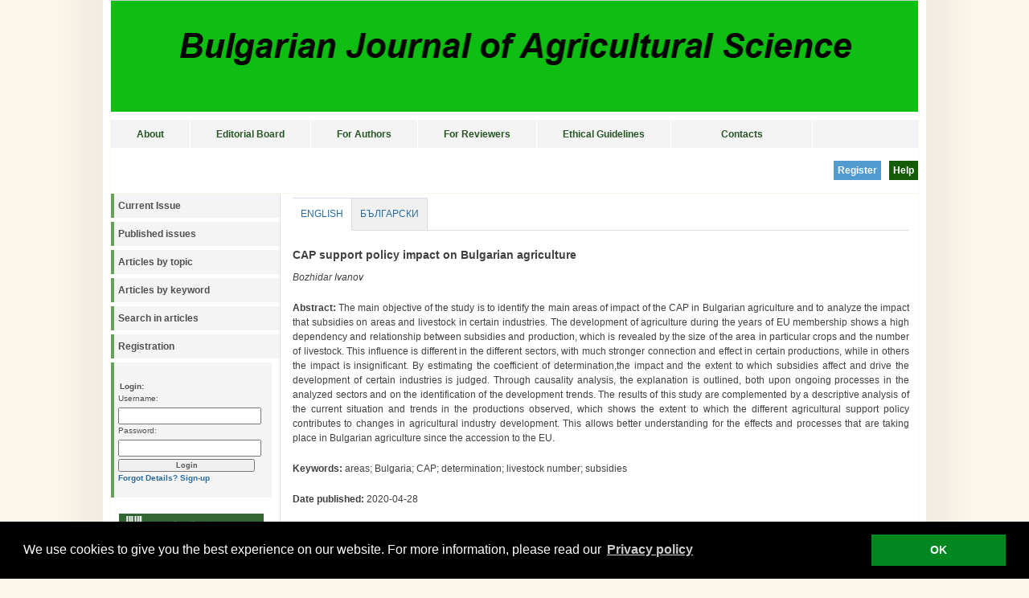

--- FILE ---
content_type: text/html
request_url: https://journal.agrojournal.org/page/en/details.php?article_id=2796&tab=en
body_size: 11247
content:
<!DOCTYPE html PUBLIC "-//W3C//DTD XHTML 1.0 Transitional//EN" 
"http://www.w3.org/TR/xhtml1/DTD/xhtml1-transitional.dtd">
<html xmlns="http://www.w3.org/1999/xhtml" xml:lang="en" lang="en">
<head>
	<meta http-equiv="Content-Type" content="text/html; charset=utf-8" />
	<meta name="description" content="Open Access Journal" />
	<meta name="keywords" content="" />
	
			
	<meta name="citation_title" content="CAP support policy impact on Bulgarian agriculture" />
	<meta name="citation_author" content="Bozhidar Ivanov" />
	<meta name="citation_publication_date" content="2020/04/28" />
	<meta name="citation_pdf_url" content="https://journal.agrojournal.org/page/download.php?articleID=2796" />
	<meta name="citation_journal_title" content="Bulgarian Journal of Agricultural Science" />
	<meta name="citation_issn" content="2534-983X" />
	
	
	<script src="https://journal.agrojournal.org/modules/droplets/js/mdcr.js" type="text/javascript"></script>
	<link rel="stylesheet" type="text/css" href="https://journal.agrojournal.org/templates/spisanie/template.css" media="screen,projection" />
	<link rel="stylesheet" type="text/css" href="https://journal.agrojournal.org/templates/spisanie/print.css" media="print" />
	<title>Bulgarian Journal of Agricultural Science</title>
	
	
	<style type="text/css">
	.buttonDiv {
		padding:5px 5px 5px 5px;
		font-weight:bold;
		color:white;
		cursor:pointer;
	}
	
		</style>
	
<!-- Begin Cookie Consent plugin by Silktide - https://silktide.com/cookieconsent -->

<link rel="stylesheet" type="text/css" href="/cookieconsent/cookieconsent.min.css" />
<script src="/cookieconsent/cookieconsent.min.js"></script>
<script>
window.addEventListener("load", function(){
window.cookieconsent.initialise({
  "palette": {
    "popup": {
      "background": "#000"
    },
    "button": {
      "background": "#00871F"
    }
  },
  "content": {
    "message": "We use cookies to give you the best experience on our website. For more information, please read our " ,
    "dismiss": "OK ",
    "link": "Privacy policy",
    "href": "/page/en-topmenu/privacy-policy.php "  }
})});
</script>
<!-- End Cookie Consent plugin -->	
</head>

<body>
<div id="wrap" style="position:relative;">
	<!--<div id="header">
	</div>-->

	<div style="position:absolute; top:5px; right:10px; color:#333333; background:#f4f4f4; ">
<!--
	<a style="color:#333333; background:#f4f4f4; font-weight:normal;" href="https://journal.agrojournal.org/page/bg-topmenu.php">&nbsp;bg</a>
	| 
	<a style="color:#333333; background:#f4f4f4;  font-weight:normal;" href="https://journal.agrojournal.org/page/en-topmenu.php">en&nbsp;</a>
-->
	</div>
	
	<!--<img id="frontphoto" src="https://journal.agrojournal.org/templates/spisanie/images/front.jpg" width="1004" height="175" alt="logo" />-->
	<img id="frontphoto" src="/media/logo_spisanie.png" width="1004" height="138" alt="Bulgarian Journal of Agricultural Science" style="border-bottom:10px solid #ffffff;" />
	
	
	<div class="nav2">
		<ul style="margin:0px; padding:0px;">
		<ul class="menu-top" style="margin:0px; padding:0px;"><li class="menu-first navlev1" id="menu_70" style=""><a href="https://journal.agrojournal.org/page/en-topmenu/home.php" target="_top" title="About">About</a></li><li class=" navlev1" id="menu_211" style=""><a href="https://journal.agrojournal.org/page/en-topmenu/edit-board.php" target="_top" title="Editorial Board">Editorial Board</a></li><li class="menu-expand navlev1" id="menu_95" style=""><a href="https://journal.agrojournal.org/page/en-topmenu/guide-for-authors.php" target="_top" title="For Authors">For Authors</a></li><li class=" navlev1" id="menu_225" style=""><a href="https://journal.agrojournal.org/page/en-topmenu/for-reviewers.php" target="_top" title="For Reviewers">For Reviewers</a></li><li class=" navlev1" id="menu_154" style=""><a href="https://journal.agrojournal.org/page/en-topmenu/publication-ethics.php" target="_top" title="Ethical Guidelines">Ethical Guidelines</a></li><li class="menu-last navlev1" id="menu_91" style=""><a href="https://journal.agrojournal.org/page/en-topmenu/contacts.php" target="_top" title="Contacts">Contacts</a></li></ul>		</ul>
		<div style="clear:both;"></div>
	</div>
<div style="display:none;">Array
(
    [session_started] => 1769356659
    [LANGUAGE] => EN
    [LEPTON_SESSION] => 1
)
</div>
	<div style="text-align:right; border-bottom:1px solid #FCF6EB; height:40px; padding:8px 0px;">
	<a href="https://journal.agrojournal.org/page/en-topmenu/help.php"><div class="buttonDiv" style="float:right; background-color:#145C08; margin-top:8px; margin-left:10px;">Help</div></a> &nbsp; <a href="https://journal.agrojournal.org/page/en/registration.php"><div class="buttonDiv" style="float:right; background-color:#519BD1; margin-top:8px;margin-left:10px;">Register</div></a>		</div>
	

	<div id="leftside" style="clear:both;">
		<!-- display navigation menu -->
		<ul class="avmenu">
<!-- show_menu2 -->
 <ul class="menu-top">
    <li class="menu-sibling menu-first" id="left_menu_226"><a href="https://journal.agrojournal.org/page/en/current-issue.php" target="_top">Current Issue</a>    </li>
    <li class="menu-sibling" id="left_menu_106"><a href="https://journal.agrojournal.org/page/en/archive.php" target="_top">Published issues</a>    </li>
    <li class="menu-sibling" id="left_menu_109"><a href="https://journal.agrojournal.org/page/en/articles-by-topic.php" target="_top">Articles by topic</a>    </li>
    <li class="menu-sibling" id="left_menu_110"><a href="https://journal.agrojournal.org/page/en/articles-by-keyword.php" target="_top">Articles by keyword</a>    </li>
    <li class="menu-sibling" id="left_menu_111"><a href="https://journal.agrojournal.org/page/en/search-in-articles.php" target="_top">Search in articles</a>    </li>
    <li class="menu-sibling menu-last" id="left_menu_66"><a href="https://journal.agrojournal.org/page/en/registration.php" target="_top">Registration</a>    </li>
 </ul>

</ul>		
		<div class="announce">
			<!-- display frontend search -->
						<!-- END frontend search -->

			<!-- display frontend login -->
							<!-- login form -->
				<br />
				<form name="login" id="login" action="https://journal.agrojournal.org/account/login.php" method="post">
				<fieldset>
					<legend>Login:</legend>
					<label for="username" accesskey="1">Username:</label>
					<input type="text" name="username" id="username" style="text-transform: lowercase;" /><br />
					<label for="password" accesskey="2">Password:</label>
					<input type="password" name="password" id="password" /><br />
					<input type="submit" name="wb_login" id="wb_login" value="Login"/><br />
	
					<!-- forgotten details link -->
					<a href="https://journal.agrojournal.org/account/forgot.php">Forgot Details?</a>

					<!-- frontend signup -->
										<a href="https://journal.agrojournal.org/account/signup.php">Sign-up</a>
									</fieldset>
				</form>
						<!-- END frontend login -->
							
							<br />
		</div>
		<a href="http://agriacad.bg" target="_blank"><img src="/media/logo_CCA.jpg" style="margin:10px 0px 0px 10px; width:180px; float:left;" /></a>
		
	
	<div style="clear:both;"></div>
	<br /><br />
		</div>

			
	<div id="contentwide">
			<a class="section_anchor" id="lep_146"></a><div style="float:left;">
	<style type="text/css">
	.tabContainer {
			width:100%;
			float:left;
			border-bottom:1px solid #ddd;
			margin:-1px 0px 1px 0px;
	}
	
	.tabItem {
			cursor:pointer;
			float:left;
			border:1px solid #ddd;
			border-left:0px solid #fff;
			border-bottom:0px solid #fff;
			background:#f0f0f0;
			padding:10px;
			text-transform:uppercase;
			margin:1px 0px -1px 0px;
			padding-bottom:11px;
	}
	
	.tabItem:hover {
			background:#fff;
	}
	
	.tabItemSel {
			background:#fff;
			border-bottom:1px solid #fff;
			margin:1px 0px -1px 0px;
			padding-bottom:11px;
	}
	
	.tabContentContainer {
			clear:left;
			padding:5px;
	}
	</style>
	<script type="text/javascript">
function toggleTr(iii){
	if(document.getElementById('tr_'+iii).style.display == "none"){
		document.getElementById('tr_'+iii).style.display = "";
	}else{
		document.getElementById('tr_'+iii).style.display = "none";
	}
}
</script>
	<div class="tabContainer"><a href="https://journal.agrojournal.org/page/en/details.php?article_id=2796&tab=en" style="font-weight:normal;"><div class="tabItem tabItemSel">English</div></a><a href="https://journal.agrojournal.org/page/en/details.php?article_id=2796&tab=bg" style="font-weight:normal;"><div class="tabItem ">Български</div></a></div><div style="clear:left;"></div><div style="height:20px;"></div><div style="margin-bottom:10px; font-weight:bold; font-size:14px;">CAP support policy impact on Bulgarian agriculture</div><div style="margin-bottom:20px; font-style:italic;">Bozhidar Ivanov</div><div style="margin-bottom:20px; text-align:justify;"><span style="font-weight:bold;">Abstract:</span> The main objective of the study is to identify the main areas of impact of the CAP in Bulgarian agriculture and to analyze the impact that subsidies on areas and livestock in certain industries. The development of agriculture during the years of EU membership shows a high dependency and relationship between subsidies and production, which is revealed by the size of the area in particular crops and the number of livestock. This influence is different in the different sectors, with much stronger connection and effect in certain productions, while in others the impact is insignificant. By estimating the coefficient of determination,the impact and the extent to which subsidies affect and drive the development of certain industries is judged. Through causality analysis, the explanation is outlined, both upon ongoing processes in the analyzed sectors and on the identification of the development trends. The results of this study are complemented by a descriptive analysis of the current situation and trends in the productions observed, which shows the extent to which the different agricultural support policy contributes to changes in agricultural industry development. This allows better understanding for the effects and processes that are taking place in Bulgarian agriculture since the accession to the EU.</div><div style="margin-bottom:20px;"><span style="font-weight:bold;">Keywords:</span> areas; Bulgaria; CAP; determination; livestock number; subsidies</div><div style="margin-bottom:20px; margin-top:20px"><span style="font-weight:bold;">Date published:</span> 2020-04-28</div><a href="https://journal.agrojournal.org/page/download.php?articleID=2796">Download full text</a></div><div style="clear:both;"></div>	</div>

	<div id="footer">
		<div style="float:left; margin-left:20px;"><a href="https://journal.agrojournal.org" target="_blank">Bulgarian Journal of Agricultural Science</a>&nbsp;&nbsp;&nbsp;<!-- NACHALO NA TYXO.BG BROYACH -->
</div>
		<div style="float:right; margin-right:20px;"><a href="http://primasoft.bg" target="_blank">PrimaSoft Ltd.</a></div>
		<div style="clear:both;"></div>
	</div>

</div>
</body>
</html>
